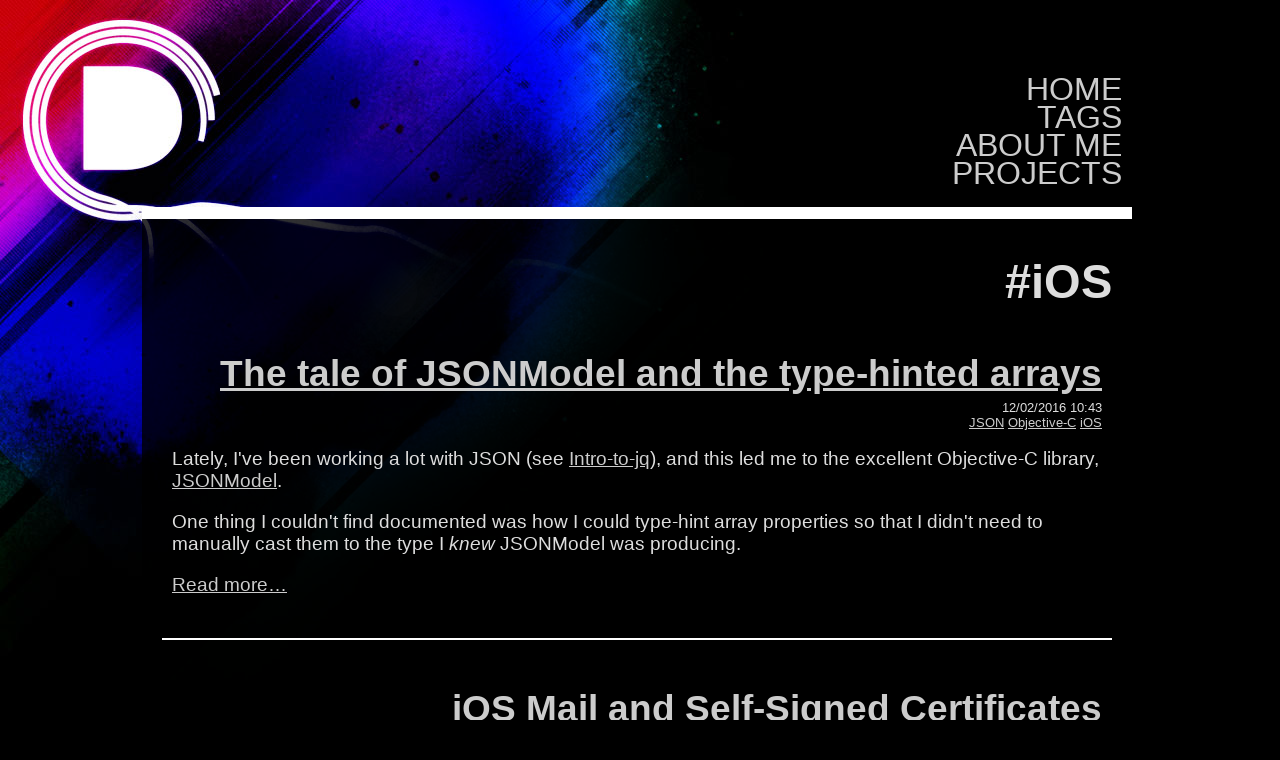

--- FILE ---
content_type: text/html
request_url: https://www.drarok.com/blog/tags/ios.html
body_size: 1792
content:
<!DOCTYPE html>
<html lang="en-gb">
<head>
    <meta charset="utf-8">
    <meta name="viewport" content="width=device-width">
    <title>Drarok's Blog - Tag: iOS</title>
    <link rel="stylesheet" href="/blog/css/style_screen.css?20251105_005">
    <link rel="stylesheet" href="https://cdnjs.cloudflare.com/ajax/libs/highlight.js/8.7/styles/solarized_dark.min.css">
    <link rel="me" href="https://github.com/Drarok/">
    <link rel="me" href="https://www.drarok.com/">
    <link rel="pingback" href="https://webmention.io/drarok.com/xmlrpc">
    <link rel="webmention" href="https://webmention.io/drarok.com/webmention">
    <script src="https://cdnjs.cloudflare.com/ajax/libs/highlight.js/8.7/highlight.min.js"></script>
    <script>hljs.initHighlightingOnLoad();</script>
</head>
<body>
    <div class="container">
        <div class="navigation">
            <a href="/blog/">Home</a><br>
            <a href="/blog/tags">Tags</a><br>
                        <a href="/blog/pages/about-me.html">About Me</a><br>
                        <a href="/blog/pages/projects.html">Projects</a><br>
                    </div>

        <div id="content" class="content">
                <h1 class="tag">#iOS</h1>
            
<div class="post h-entry">
    <h2 class="post-header p-name">
                    <a href="/blog/2016/02/12/the-tale-of-jsonmodel-and-the-type-hinted-arrays.html">The tale of JSONModel and the type-hinted arrays</a>
            </h2>

    <div class="post-info">
        <time class="dt-published" datetime="2016-02-12 10:43">12/02/2016 10:43</time>
        <div class="post-info__tags">
                            <a class="p-category" href="/blog/tags/json.html">JSON</a>
                            <a class="p-category" href="/blog/tags/objective-c.html">Objective-C</a>
                            <a class="p-category" href="/blog/tags/ios.html">iOS</a>
                    </div>
    </div>
            <div class="post-body p-summary"><p>Lately, I've been working a lot with JSON (see <a href="/2015/08/07/intro-to-jq.html">Intro-to-jq</a>), and this led me to the excellent Objective-C library, <a href="https://github.com/icanzilb/JSONModel">JSONModel</a>.</p>
<p>One thing I couldn't find documented was how I could type-hint array properties so that I didn't need to manually cast
them to the type I <em>knew</em> JSONModel was producing.</p>

            <a href="/blog/2016/02/12/the-tale-of-jsonmodel-and-the-type-hinted-arrays.html">Read more&hellip;</a>
        </div>
        <a rel="author" class="p-author h-card" href="https://drarok.com/">Mat Gadd</a>
    <a class="u-url" href="/blog/2016/02/12/the-tale-of-jsonmodel-and-the-type-hinted-arrays.html">The tale of JSONModel and the type-hinted arrays</a>
</div>
<div class="hr small-hr"></div>
            
<div class="post h-entry">
    <h2 class="post-header p-name">
                    <a href="/blog/2011/02/07/ios-mail-and-self-signed-certificates.html">iOS Mail and Self-Signed Certificates</a>
            </h2>

    <div class="post-info">
        <time class="dt-published" datetime="2011-02-07 21:36">07/02/2011 21:36</time>
        <div class="post-info__tags">
                            <a class="p-category" href="/blog/tags/ios.html">iOS</a>
                    </div>
    </div>
            <div class="post-body p-summary"><p>I've recently been getting warnings on my iPhone and iPad telling me that my email server is using a self-signed certificate. Now, normally this wouldn't be a problem, I'd just tap the button to &quot;Trust&quot; my certificate and carry on. Strangely, there is no longer an option to do this. I'm not sure when this changed, or if indeed it <em>has</em> changed.</p>
<p>There are a bunch of folks discussing it on the <a href="http://discussions.apple.com/thread.jspa?threadID=2657835">Apple Support Forums</a>, with various fixes and workarounds, none of which worked for me. I did, however, find a way to fix my particular problem...</p>

            <a href="/blog/2011/02/07/ios-mail-and-self-signed-certificates.html">Read more&hellip;</a>
        </div>
        <a rel="author" class="p-author h-card" href="https://drarok.com/">Mat Gadd</a>
    <a class="u-url" href="/blog/2011/02/07/ios-mail-and-self-signed-certificates.html">iOS Mail and Self-Signed Certificates</a>
</div>
<div class="hr small-hr"></div>
            </div>

        <div class="h-card">
            <a class="p-name u-url" href="https://drarok.com/">Mat Gadd</a>
        </div>
    </div>
    <script type="text/javascript">
        // Automatically make links to other domains open in a new tab.
        (() => {
          const localDomainPattern = /drarok\.com/;

          const isExternalLink = (url) => {
            return localDomainPattern.exec(url) === null;
          }

          document.querySelectorAll('a')
            .forEach(a => {
              if (!isExternalLink(a.href)) {
                return;
              }

              a.target = '_blank';
            });
        })();
    </script>
<script defer src="https://static.cloudflareinsights.com/beacon.min.js/vcd15cbe7772f49c399c6a5babf22c1241717689176015" integrity="sha512-ZpsOmlRQV6y907TI0dKBHq9Md29nnaEIPlkf84rnaERnq6zvWvPUqr2ft8M1aS28oN72PdrCzSjY4U6VaAw1EQ==" data-cf-beacon='{"version":"2024.11.0","token":"ea54fa461d6e4939b4db04b822c010fe","r":1,"server_timing":{"name":{"cfCacheStatus":true,"cfEdge":true,"cfExtPri":true,"cfL4":true,"cfOrigin":true,"cfSpeedBrain":true},"location_startswith":null}}' crossorigin="anonymous"></script>
</body>
</html>


--- FILE ---
content_type: text/css
request_url: https://www.drarok.com/blog/css/style_screen.css?20251105_005
body_size: 719
content:
body {
    background-color: black;
    background-image: url(../img/background.jpg);
    background-position: top left;
    background-repeat: no-repeat;

    font-family: "Helvetica Neue", "Helvetica", "Arial", sans-serif;
    font-size: 16pt;
    color: #DDD;

    margin: 0;
    padding: 0;
}

a:link, a:visited {
    transition: color 0.6s;
    color: #CCC;
}

a:hover {
    color: white;
}

.container {
    display: flex;
    flex-direction: column;
    margin: 0;
    padding: 0;
}

.navigation {
    text-align: right;
    text-transform: uppercase;
    line-height: 90%;
    border-bottom: 12px solid white;

    /* These are the styles changed by breakpoints */
    background: linear-gradient(to left, rgba(0, 0, 0, 0.9) 50%, rgba(0, 0, 0, 0) 70%);
    font-size: xx-large;
    padding: 20px 10px 20px 0;
}

.navigation a:link, .navigation a:visited {
    text-decoration: none;
}

.navigation a:hover {
    color: red;
}

.navigation a.current-page {
}

.small-hr {
    background: white;
    margin: 5px 0px;
    height: 2px;
}

#content, .content {
    background-color: rgba(0, 0, 0, 0.8);
    padding: 5px 20px;
}

.post {
    padding: 2em 10px;
}

.post-header {
    font-size: 125%;
    text-align: right;
    margin: 5px 0;
    opacity: 1.0;
}

.post-info {
    text-align: right;
    font-size: small;
    margin-bottom: 10px;
}

.post-info .dt-published {
}

.post-info__tags {
}

.post-body {
}

img {
    max-width: 100%;
}

.post-body .clarification {
    text-decoration: underline;
    text-decoration-style: dotted;
}

.post-body code:not(.hljs) {
    font-family: monospace;
    background: #333333;
    padding: 0.1em;
}

.post-body .hljs {
    font-size: 70%;
}

.post-body .shell-command {
    color: #00CC00;
}

.post > .u-url,
.post > .h-card {
    display: none;
}

.error {
    margin: 10px 0px;
    border: 2px solid red;
    padding: 5px;
}

.error ul {
    list-style: none;
}

.tags {
    list-style: none;
    margin: 0;
    padding: 1em 1em;
    list-style-type: none;
}

.tags li {
    margin: 8px 4px;
    display: inline-block;
}

.tags a {
    background: #333;
    color: #CCC;

    text-decoration: none;
    padding: 5px 8px;

    border: 1px solid #CCC;
    border-radius: 3px;

    font-size: 18px;
    line-height: 1.5;

    transition: background-color 0.4s, border-color 0.4s, color 0.4s;
}

.tags a:hover {
    background: #444;
    border-color: white;
    color: white;
}

.tags a .tag-post-count {
    color: #fff;
    background-color: #777;

    position: relative;
    top: -2px;

    min-width: 10px;
    padding: 3px 7px;
    font-size: 12px;
    font-weight: 700;
    line-height: 1;
    text-align: center;
    white-space: nowrap;
    border-radius: 10px;
}

.tags a:hover .tag-post-count {
}

.tag {
    text-align: right;
    font-size: 250%;
    margin-bottom: 0;
}

.h-card {
    display: none;
}

@media only screen and (min-width: 320px) {
    .container {
        margin-left: 0;
        max-width: 100%;
    }
}

@media only screen and (min-width: 480px) {
}

@media only screen and (min-width: 768px) {
    body {
        font-size: 18pt;
    }

    .container {
        max-width: 100%;
        margin: 0 50px;
    }

    .navigation {
        margin-top: 55px;
        background: none;
    }

    .post-header {
        font-size: 150%;
    }
}

@media only screen and (min-width: 992px) {
    body {
        font-size: 14pt;
    }

    .post-header {
        font-size: 200%;
    }
}

@media only screen and (min-width: 1200px) {
    .container {
        margin-left: 142px;
        max-width: 990px;
    }
}


--- FILE ---
content_type: text/css; charset=utf-8
request_url: https://cdnjs.cloudflare.com/ajax/libs/highlight.js/8.7/styles/solarized_dark.min.css
body_size: -233
content:
.hljs{display:block;overflow-x:auto;padding:0.5em;background:#002b36;color:#839496;-webkit-text-size-adjust:none}.hljs-comment,.diff .hljs-header,.hljs-doctype,.hljs-pi,.lisp .hljs-string{color:#586e75}.hljs-keyword,.hljs-winutils,.method,.hljs-addition,.css .hljs-tag,.hljs-request,.hljs-status,.nginx .hljs-title{color:#859900}.hljs-number,.hljs-command,.hljs-string,.hljs-tag .hljs-value,.hljs-rule .hljs-value,.hljs-doctag,.tex .hljs-formula,.hljs-regexp,.hljs-hexcolor,.hljs-link_url{color:#2aa198}.hljs-title,.hljs-localvars,.hljs-chunk,.hljs-decorator,.hljs-built_in,.hljs-identifier,.vhdl .hljs-literal,.hljs-id,.css .hljs-function,.hljs-name{color:#268bd2}.hljs-attribute,.hljs-variable,.lisp .hljs-body,.smalltalk .hljs-number,.hljs-constant,.hljs-class .hljs-title,.hljs-parent,.hljs-type,.hljs-link_reference{color:#b58900}.hljs-preprocessor,.hljs-preprocessor .hljs-keyword,.hljs-pragma,.hljs-shebang,.hljs-symbol,.hljs-symbol .hljs-string,.diff .hljs-change,.hljs-special,.hljs-attr_selector,.hljs-subst,.hljs-cdata,.css .hljs-pseudo,.hljs-header{color:#cb4b16}.hljs-deletion,.hljs-important{color:#dc322f}.hljs-link_label{color:#6c71c4}.tex .hljs-formula{background:#073642}